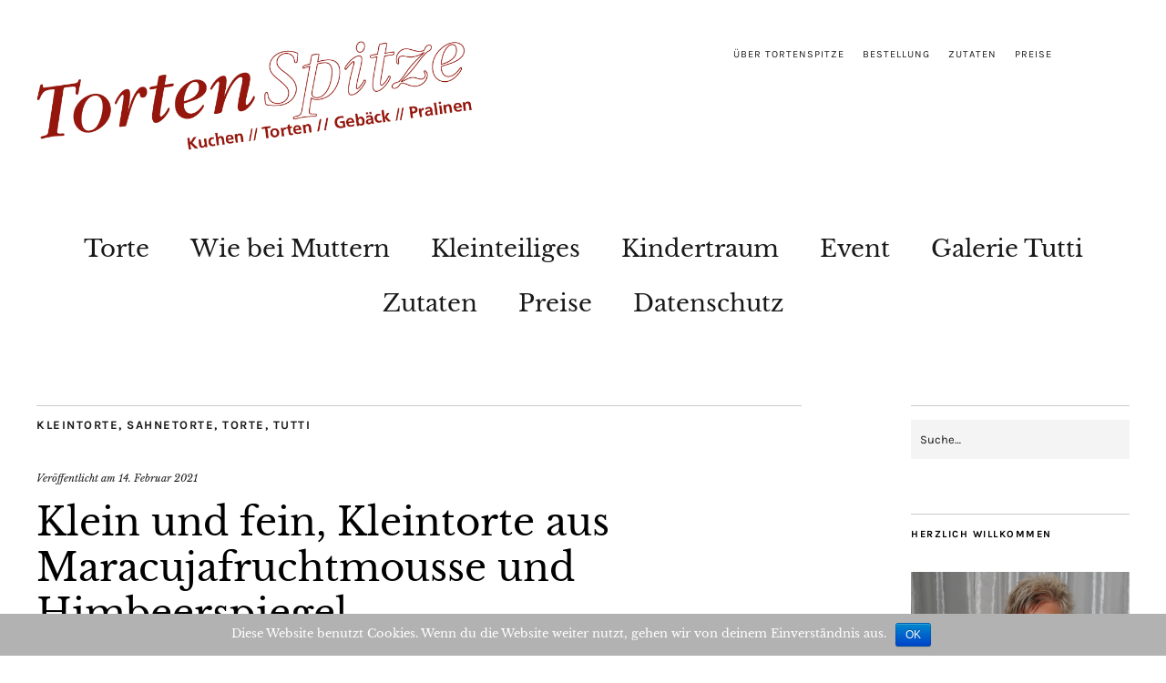

--- FILE ---
content_type: text/html; charset=UTF-8
request_url: http://auswahl.torten-spitze.de/klein-und-fein-kleintorte-aus-maracujafruchtmousse-und-himbeerspiegel/
body_size: 32916
content:
<!DOCTYPE html>
<html lang="de-DE">
<head>
	<meta charset="UTF-8" />
	<meta name="viewport" content="width=device-width,initial-scale=1">
	<title>Klein und fein, Kleintorte aus Maracujafruchtmousse und Himbeerspiegel | Tortenspitze</title>
	<link rel="profile" href="http://gmpg.org/xfn/11">
	<link rel="pingback" href="http://auswahl.torten-spitze.de/xmlrpc.php">
	<!--[if lt IE 9]>
		<script src="http://auswahl.torten-spitze.de/wp-content/themes/zuki/js/html5.js"></script>
	<![endif]-->

<link rel='dns-prefetch' href='//s.w.org' />
<link rel="alternate" type="application/rss+xml" title="Tortenspitze &raquo; Feed" href="http://auswahl.torten-spitze.de/feed/" />
<link rel="alternate" type="application/rss+xml" title="Tortenspitze &raquo; Kommentar-Feed" href="http://auswahl.torten-spitze.de/comments/feed/" />
		<script type="text/javascript">
			window._wpemojiSettings = {"baseUrl":"https:\/\/s.w.org\/images\/core\/emoji\/2.3\/72x72\/","ext":".png","svgUrl":"https:\/\/s.w.org\/images\/core\/emoji\/2.3\/svg\/","svgExt":".svg","source":{"concatemoji":"http:\/\/auswahl.torten-spitze.de\/wp-includes\/js\/wp-emoji-release.min.js?ver=4.9"}};
			!function(a,b,c){function d(a,b){var c=String.fromCharCode;l.clearRect(0,0,k.width,k.height),l.fillText(c.apply(this,a),0,0);var d=k.toDataURL();l.clearRect(0,0,k.width,k.height),l.fillText(c.apply(this,b),0,0);var e=k.toDataURL();return d===e}function e(a){var b;if(!l||!l.fillText)return!1;switch(l.textBaseline="top",l.font="600 32px Arial",a){case"flag":return!(b=d([55356,56826,55356,56819],[55356,56826,8203,55356,56819]))&&(b=d([55356,57332,56128,56423,56128,56418,56128,56421,56128,56430,56128,56423,56128,56447],[55356,57332,8203,56128,56423,8203,56128,56418,8203,56128,56421,8203,56128,56430,8203,56128,56423,8203,56128,56447]),!b);case"emoji":return b=d([55358,56794,8205,9794,65039],[55358,56794,8203,9794,65039]),!b}return!1}function f(a){var c=b.createElement("script");c.src=a,c.defer=c.type="text/javascript",b.getElementsByTagName("head")[0].appendChild(c)}var g,h,i,j,k=b.createElement("canvas"),l=k.getContext&&k.getContext("2d");for(j=Array("flag","emoji"),c.supports={everything:!0,everythingExceptFlag:!0},i=0;i<j.length;i++)c.supports[j[i]]=e(j[i]),c.supports.everything=c.supports.everything&&c.supports[j[i]],"flag"!==j[i]&&(c.supports.everythingExceptFlag=c.supports.everythingExceptFlag&&c.supports[j[i]]);c.supports.everythingExceptFlag=c.supports.everythingExceptFlag&&!c.supports.flag,c.DOMReady=!1,c.readyCallback=function(){c.DOMReady=!0},c.supports.everything||(h=function(){c.readyCallback()},b.addEventListener?(b.addEventListener("DOMContentLoaded",h,!1),a.addEventListener("load",h,!1)):(a.attachEvent("onload",h),b.attachEvent("onreadystatechange",function(){"complete"===b.readyState&&c.readyCallback()})),g=c.source||{},g.concatemoji?f(g.concatemoji):g.wpemoji&&g.twemoji&&(f(g.twemoji),f(g.wpemoji)))}(window,document,window._wpemojiSettings);
		</script>
		<style type="text/css">
img.wp-smiley,
img.emoji {
	display: inline !important;
	border: none !important;
	box-shadow: none !important;
	height: 1em !important;
	width: 1em !important;
	margin: 0 .07em !important;
	vertical-align: -0.1em !important;
	background: none !important;
	padding: 0 !important;
}
</style>
<link rel='stylesheet' id='cookie-notice-front-css'  href='http://auswahl.torten-spitze.de/wp-content/plugins/cookie-notice/css/front.css?ver=4.9' type='text/css' media='all' />
<link rel='stylesheet' id='zuki-flex-slider-style-css'  href='http://auswahl.torten-spitze.de/wp-content/themes/zuki/js/flex-slider/flexslider.css?ver=4.9' type='text/css' media='all' />
<link rel='stylesheet' id='zuki-fonts-css'  href='http://auswahl.torten-spitze.de/wp-content/uploads/omgf/zuki-fonts/zuki-fonts.css?ver=1666877950' type='text/css' media='all' />
<link rel='stylesheet' id='genericons-css'  href='http://auswahl.torten-spitze.de/wp-content/themes/zuki/genericons/genericons.css?ver=3.0.3' type='text/css' media='all' />
<link rel='stylesheet' id='zuki-style-css'  href='http://auswahl.torten-spitze.de/wp-content/themes/zuki/style.css?ver=20140630' type='text/css' media='all' />
<script type='text/javascript' src='http://auswahl.torten-spitze.de/wp-includes/js/jquery/jquery.js?ver=1.12.4'></script>
<script type='text/javascript' src='http://auswahl.torten-spitze.de/wp-includes/js/jquery/jquery-migrate.min.js?ver=1.4.1'></script>
<script type='text/javascript' src='http://auswahl.torten-spitze.de/wp-content/themes/zuki/js/jquery.fitvids.js?ver=1.1'></script>
<script type='text/javascript' src='http://auswahl.torten-spitze.de/wp-content/themes/zuki/js/flex-slider/jquery.flexslider-min.js?ver=4.9'></script>
<script type='text/javascript' src='http://auswahl.torten-spitze.de/wp-content/themes/zuki/js/functions.js?ver=20140426'></script>
<link rel='https://api.w.org/' href='http://auswahl.torten-spitze.de/wp-json/' />
<link rel="EditURI" type="application/rsd+xml" title="RSD" href="http://auswahl.torten-spitze.de/xmlrpc.php?rsd" />
<link rel="wlwmanifest" type="application/wlwmanifest+xml" href="http://auswahl.torten-spitze.de/wp-includes/wlwmanifest.xml" /> 
<link rel='prev' title='Rechteckige Geburtstagstorte, naive Malerei: &#8222;Vom Schwarzwald bis zum Bodensee&#8220;' href='http://auswahl.torten-spitze.de/rechteckige-geburtstagstorte-thema-vom-schwarzwald-bis-zum-bodensee/' />
<link rel='next' title='Tortenfüllungen' href='http://auswahl.torten-spitze.de/tortenfuellungen/' />
<meta name="generator" content="WordPress 4.9" />
<link rel="canonical" href="http://auswahl.torten-spitze.de/klein-und-fein-kleintorte-aus-maracujafruchtmousse-und-himbeerspiegel/" />
<link rel='shortlink' href='http://auswahl.torten-spitze.de/?p=2594' />
<link rel="alternate" type="application/json+oembed" href="http://auswahl.torten-spitze.de/wp-json/oembed/1.0/embed?url=http%3A%2F%2Fauswahl.torten-spitze.de%2Fklein-und-fein-kleintorte-aus-maracujafruchtmousse-und-himbeerspiegel%2F" />
<link rel="alternate" type="text/xml+oembed" href="http://auswahl.torten-spitze.de/wp-json/oembed/1.0/embed?url=http%3A%2F%2Fauswahl.torten-spitze.de%2Fklein-und-fein-kleintorte-aus-maracujafruchtmousse-und-himbeerspiegel%2F&#038;format=xml" />
	<style type="text/css">
		.widget-area p.summary a,
		.entry-content p a,
		blockquote cite a,
		.textwidget a,
		#comments .comment-text a,
		.authorbox p.author-description a {color: #9b0303;}
		.widget_zuki_recentposts_color .bg-wrap {background: #ebf8fe;}
		.archive-menu-content {background: #ebf8fe;}
	</style>
    	<style type="text/css" id="zuki-header-css">
			#site-title h1,
		#site-title h2.site-description {
			display: none;
		}

		</style>
	</head>

<body class="post-template-default single single-post postid-2594 single-format-standard">

	<div id="container">

		<header id="masthead" class="cf" role="banner">

							<nav id="header-top-nav">
					<ul id="menu-header-top-menu" class="menu"><li id="menu-item-393" class="menu-item menu-item-type-post_type menu-item-object-page menu-item-393"><a href="http://auswahl.torten-spitze.de/ueber-tortenspitze/">Über Tortenspitze</a></li>
<li id="menu-item-387" class="menu-item menu-item-type-post_type menu-item-object-page menu-item-387"><a href="http://auswahl.torten-spitze.de/bestellung/">Bestellung</a></li>
<li id="menu-item-1356" class="menu-item menu-item-type-post_type menu-item-object-page menu-item-1356"><a href="http://auswahl.torten-spitze.de/zutaten/">Zutaten</a></li>
<li id="menu-item-1552" class="menu-item menu-item-type-post_type menu-item-object-page menu-item-1552"><a href="http://auswahl.torten-spitze.de/preise/">Preise</a></li>
</ul>				</nav><!-- end #header-top -->
			
			<div id="site-title">
							<div id="site-header">
					<a href="http://auswahl.torten-spitze.de/" rel="home"><img src="http://auswahl.torten-spitze.de/wp-content/uploads/2016/07/140912_header_tortenspitze_WP_2_MK.png" width="834" height="209" alt=""></a>
				</div><!-- end #site-header -->
							<h1><a href="http://auswahl.torten-spitze.de/" title="Tortenspitze">Tortenspitze</a></h1>
							<h2 class="site-description">Die süße Note</h2>
						</div><!-- end #site-title -->

			<a href="#menuopen" id="mobile-menu-toggle"><span>Menü</span></a>

			<div id="mobile-menu-wrap" class="cf">
								<nav id="site-nav" class="cf">
					<ul id="menu-main" class="nav-menu"><li id="menu-item-25" class="menu-item menu-item-type-taxonomy menu-item-object-category current-post-ancestor current-menu-parent current-post-parent menu-item-has-children menu-item-25"><a href="http://auswahl.torten-spitze.de/category/torte/">Torte</a>
<ul class="sub-menu">
	<li id="menu-item-100" class="menu-item menu-item-type-taxonomy menu-item-object-category current-post-ancestor current-menu-parent current-post-parent menu-item-100"><a href="http://auswahl.torten-spitze.de/category/torte/sahnetorte/">Sahnetorte</a></li>
	<li id="menu-item-97" class="menu-item menu-item-type-taxonomy menu-item-object-category menu-item-97"><a href="http://auswahl.torten-spitze.de/category/torte/cremetorte/">Cremetorte</a></li>
	<li id="menu-item-150" class="menu-item menu-item-type-taxonomy menu-item-object-category menu-item-150"><a href="http://auswahl.torten-spitze.de/category/torte/fruchttorte/">Fruchttorte</a></li>
	<li id="menu-item-98" class="menu-item menu-item-type-taxonomy menu-item-object-category menu-item-98"><a href="http://auswahl.torten-spitze.de/category/torte/festtagstorte/">Festtagstorte</a></li>
	<li id="menu-item-917" class="menu-item menu-item-type-taxonomy menu-item-object-category menu-item-917"><a href="http://auswahl.torten-spitze.de/category/torte/hochzeitstorte/">Hochzeitstorte</a></li>
	<li id="menu-item-1169" class="menu-item menu-item-type-taxonomy menu-item-object-category menu-item-1169"><a href="http://auswahl.torten-spitze.de/category/torte/tauftorte/">Tauftorte</a></li>
	<li id="menu-item-1168" class="menu-item menu-item-type-taxonomy menu-item-object-category menu-item-1168"><a href="http://auswahl.torten-spitze.de/category/torte/kommunionkonfirmation/">Kommunion/Konfirmation</a></li>
	<li id="menu-item-99" class="menu-item menu-item-type-taxonomy menu-item-object-category menu-item-99"><a href="http://auswahl.torten-spitze.de/category/torte/motivtorte/">Motivtorte</a></li>
	<li id="menu-item-2612" class="menu-item menu-item-type-post_type menu-item-object-page menu-item-2612"><a href="http://auswahl.torten-spitze.de/torten/tortenfuellungen/">Tortenfüllungen</a></li>
	<li id="menu-item-3065" class="menu-item menu-item-type-taxonomy menu-item-object-category current-post-ancestor current-menu-parent current-post-parent menu-item-3065"><a href="http://auswahl.torten-spitze.de/category/kleintorte/">Kleintorte</a></li>
</ul>
</li>
<li id="menu-item-26" class="menu-item menu-item-type-taxonomy menu-item-object-category menu-item-has-children menu-item-26"><a href="http://auswahl.torten-spitze.de/category/wie-bei-muttern/">Wie bei Muttern</a>
<ul class="sub-menu">
	<li id="menu-item-101" class="menu-item menu-item-type-taxonomy menu-item-object-category menu-item-101"><a href="http://auswahl.torten-spitze.de/category/wie-bei-muttern/kuchen/">Kuchen</a></li>
	<li id="menu-item-102" class="menu-item menu-item-type-taxonomy menu-item-object-category menu-item-102"><a href="http://auswahl.torten-spitze.de/category/wie-bei-muttern/obstkuchen/">Obstkuchen</a></li>
	<li id="menu-item-103" class="menu-item menu-item-type-taxonomy menu-item-object-category menu-item-103"><a href="http://auswahl.torten-spitze.de/category/wie-bei-muttern/ruehrkuchen/">Rührkuchen</a></li>
</ul>
</li>
<li id="menu-item-24" class="menu-item menu-item-type-taxonomy menu-item-object-category menu-item-has-children menu-item-24"><a href="http://auswahl.torten-spitze.de/category/kleinteiliges/">Kleinteiliges</a>
<ul class="sub-menu">
	<li id="menu-item-95" class="menu-item menu-item-type-taxonomy menu-item-object-category menu-item-95"><a href="http://auswahl.torten-spitze.de/category/kleinteiliges/trueffel-co/">Trüffel &#038; Co</a></li>
	<li id="menu-item-96" class="menu-item menu-item-type-taxonomy menu-item-object-category menu-item-96"><a href="http://auswahl.torten-spitze.de/category/kleinteiliges/winterliches-gebaeck/">Winterliches Gebäck</a></li>
	<li id="menu-item-267" class="menu-item menu-item-type-taxonomy menu-item-object-category menu-item-267"><a href="http://auswahl.torten-spitze.de/category/suesse-fours/">Süße Fours</a></li>
</ul>
</li>
<li id="menu-item-23" class="menu-item menu-item-type-taxonomy menu-item-object-category menu-item-23"><a href="http://auswahl.torten-spitze.de/category/kindertraum/">Kindertraum</a></li>
<li id="menu-item-84" class="menu-item menu-item-type-taxonomy menu-item-object-category menu-item-84"><a href="http://auswahl.torten-spitze.de/category/event/">Event</a></li>
<li id="menu-item-441" class="menu-item menu-item-type-post_type menu-item-object-page menu-item-441"><a href="http://auswahl.torten-spitze.de/galerie/">Galerie Tutti</a></li>
<li id="menu-item-1353" class="menu-item menu-item-type-post_type menu-item-object-page menu-item-1353"><a href="http://auswahl.torten-spitze.de/zutaten/">Zutaten</a></li>
<li id="menu-item-1549" class="menu-item menu-item-type-post_type menu-item-object-page menu-item-1549"><a href="http://auswahl.torten-spitze.de/preise/">Preise</a></li>
<li id="menu-item-1864" class="menu-item menu-item-type-post_type menu-item-object-page menu-item-1864"><a href="http://auswahl.torten-spitze.de/datenschutz/">Datenschutz</a></li>
</ul>				</nav><!-- end #site-nav -->
				<a href="#menuclose" id="mobile-menu-close"><span>Menü schiessen</span></a>
			</div><!-- end #mobile-menu-wrap -->

			
		</header><!-- end #masthead -->

<div id="main-wrap">
	<div id="primary" class="site-content cf" role="main">
		
<article id="post-2594" class="post-2594 post type-post status-publish format-standard has-post-thumbnail hentry category-kleintorte category-sahnetorte category-torte category-tutti tag-frisch tag-frchtig tag-leicht">

	<header class="entry-header">
		<div class="entry-cats">
			<a href="http://auswahl.torten-spitze.de/category/kleintorte/" rel="category tag">Kleintorte</a>, <a href="http://auswahl.torten-spitze.de/category/torte/sahnetorte/" rel="category tag">Sahnetorte</a>, <a href="http://auswahl.torten-spitze.de/category/torte/" rel="category tag">Torte</a>, <a href="http://auswahl.torten-spitze.de/category/tutti/" rel="category tag">Tutti</a>		</div><!-- end .entry-cats -->

		<div class="entry-date">
			Veröffentlicht am <a href="http://auswahl.torten-spitze.de/klein-und-fein-kleintorte-aus-maracujafruchtmousse-und-himbeerspiegel/">14. Februar 2021</a>
		</div><!-- end .entry-date -->
				
		<h1 class="entry-title">Klein und fein, Kleintorte aus Maracujafruchtmousse und Himbeerspiegel</h1>
		<div class="entry-author">
			von <a href="http://auswahl.torten-spitze.de/author/siegrun/" title="Alle Artikel von Siegrun Stütz">Siegrun Stütz</a>		</div><!-- end .entry-author -->
	</header><!-- end .entry-header -->

			<div class="entry-thumbnail">
			<a href="http://auswahl.torten-spitze.de/klein-und-fein-kleintorte-aus-maracujafruchtmousse-und-himbeerspiegel/" title="Permalink zu Klein und fein, Kleintorte aus Maracujafruchtmousse und Himbeerspiegel"><img width="2871" height="2979" src="http://auswahl.torten-spitze.de/wp-content/uploads/2021/02/klein-und-fein-cuja-himbeerspiege.jpeg" class="attachment-post-thumbnail size-post-thumbnail wp-post-image" alt="" srcset="http://auswahl.torten-spitze.de/wp-content/uploads/2021/02/klein-und-fein-cuja-himbeerspiege.jpeg 2871w, http://auswahl.torten-spitze.de/wp-content/uploads/2021/02/klein-und-fein-cuja-himbeerspiege-289x300.jpeg 289w, http://auswahl.torten-spitze.de/wp-content/uploads/2021/02/klein-und-fein-cuja-himbeerspiege-768x797.jpeg 768w, http://auswahl.torten-spitze.de/wp-content/uploads/2021/02/klein-und-fein-cuja-himbeerspiege-987x1024.jpeg 987w" sizes="(max-width: 2871px) 100vw, 2871px" /></a>
		</div><!-- end .entry-thumbnail -->
	
	<div class="entry-content">
					</div><!-- end .entry-content -->

	<footer class="entry-meta">
		<div class="entry-cats">
			<span>Kategorie: </span><a href="http://auswahl.torten-spitze.de/category/kleintorte/" rel="category tag">Kleintorte</a>, <a href="http://auswahl.torten-spitze.de/category/torte/sahnetorte/" rel="category tag">Sahnetorte</a>, <a href="http://auswahl.torten-spitze.de/category/torte/" rel="category tag">Torte</a>, <a href="http://auswahl.torten-spitze.de/category/tutti/" rel="category tag">Tutti</a>		</div><!-- end .entry-cats -->
						<div class="entry-tags"><span>Schlagwort: </span><a href="http://auswahl.torten-spitze.de/tag/frisch/" rel="tag">frisch</a>, <a href="http://auswahl.torten-spitze.de/tag/frchtig/" rel="tag">fruchtig</a>, <a href="http://auswahl.torten-spitze.de/tag/leicht/" rel="tag">leicht</a></div>
		
			</footer><!-- end .entry-meta -->
</article><!-- end .post-2594 -->
			<div class="nav-wrap cf">
		<nav id="nav-single">
			<div class="nav-previous"><a href="http://auswahl.torten-spitze.de/rechteckige-geburtstagstorte-thema-vom-schwarzwald-bis-zum-bodensee/" rel="prev"><span class="meta-nav">Vorheriger Artikel</span>Rechteckige Geburtstagstorte, naive Malerei: &#8222;Vom Schwarzwald bis zum Bodensee&#8220;</a></div>
			<div class="nav-next"><a href="http://auswahl.torten-spitze.de/tortenfuellungen/" rel="next"><span class="meta-nav">Nächster Artikel</span>Tortenfüllungen</a></div>
		</nav><!-- #nav-single -->
	</div><!-- end .nav-wrap -->
	
	</div><!-- end #primary -->

<div id="blog-sidebar" class="default-sidebar widget-area" role="complementary">
	<aside id="search-4" class="widget widget_search">
<form role="search" method="get" id="searchform" class="searchform" action="http://auswahl.torten-spitze.de/" role="search">
	<label for="s" class="screen-reader-text"><span>Suche</span></label>
	<input type="text" class="search-field" name="s" id="s" placeholder="Suche&hellip;" />
	<input type="submit" class="submit" name="submit" id="searchsubmit" value="Suche" />
</form></aside><aside id="text-7" class="widget widget_text"><h3 class="widget-title">Herzlich willkommen</h3>			<div class="textwidget"><a href="http://auswahl.torten-spitze.de/in-eigener-sache/"> <img src="http://auswahl.torten-spitze.de/wp-content/uploads/2016/05/DSC_6023.jpg" /></a>
Die vorgestellten Produkte sind ein Ausschnitt aus den vielen individuell hergestellten Torten und Kuchen. Jedes Teil ist ein Unikat und auf den persönlichen Bedarf abgestimmt. Senden Sie mir Ihre Wünsche oder kontaktieren Sie mich unter 07082 414 616.


</div>
		</aside><aside id="text-4" class="widget widget_text"><h3 class="widget-title">Zutaten</h3>			<div class="textwidget"><a href="http://auswahl.torten-spitze.de/zutaten/"> <img src="http://auswahl.torten-spitze.de/wp-content/uploads/2016/07/zutaten_tortenspitze_web.jpg" /></a></div>
		</aside><aside id="nav_menu-5" class="widget widget_nav_menu"><h3 class="widget-title">Repertoire</h3><div class="menu-repertoire-container"><ul id="menu-repertoire" class="menu"><li id="menu-item-446" class="menu-item menu-item-type-taxonomy menu-item-object-category current-post-ancestor current-menu-parent current-post-parent menu-item-446"><a href="http://auswahl.torten-spitze.de/category/tutti/">Tutti</a></li>
<li id="menu-item-111" class="menu-item menu-item-type-taxonomy menu-item-object-category current-post-ancestor current-menu-parent current-post-parent menu-item-has-children menu-item-111"><a href="http://auswahl.torten-spitze.de/category/torte/">Torte</a>
<ul class="sub-menu">
	<li id="menu-item-112" class="menu-item menu-item-type-taxonomy menu-item-object-category menu-item-112"><a href="http://auswahl.torten-spitze.de/category/torte/cremetorte/">Cremetorte</a></li>
	<li id="menu-item-115" class="menu-item menu-item-type-taxonomy menu-item-object-category current-post-ancestor current-menu-parent current-post-parent menu-item-115"><a href="http://auswahl.torten-spitze.de/category/torte/sahnetorte/">Sahnetorte</a></li>
	<li id="menu-item-149" class="menu-item menu-item-type-taxonomy menu-item-object-category menu-item-149"><a href="http://auswahl.torten-spitze.de/category/torte/fruchttorte/">Fruchttorte</a></li>
	<li id="menu-item-113" class="menu-item menu-item-type-taxonomy menu-item-object-category menu-item-113"><a href="http://auswahl.torten-spitze.de/category/torte/festtagstorte/">Festtagstorte</a></li>
	<li id="menu-item-918" class="menu-item menu-item-type-taxonomy menu-item-object-category menu-item-918"><a href="http://auswahl.torten-spitze.de/category/torte/hochzeitstorte/">Hochzeitstorte</a></li>
	<li id="menu-item-1173" class="menu-item menu-item-type-taxonomy menu-item-object-category menu-item-1173"><a href="http://auswahl.torten-spitze.de/category/torte/tauftorte/">Tauftorte</a></li>
	<li id="menu-item-1172" class="menu-item menu-item-type-taxonomy menu-item-object-category menu-item-1172"><a href="http://auswahl.torten-spitze.de/category/torte/kommunionkonfirmation/">Kommunion/Konfirmation</a></li>
	<li id="menu-item-114" class="menu-item menu-item-type-taxonomy menu-item-object-category menu-item-114"><a href="http://auswahl.torten-spitze.de/category/torte/motivtorte/">Motivtorte</a></li>
	<li id="menu-item-2611" class="menu-item menu-item-type-post_type menu-item-object-page menu-item-2611"><a href="http://auswahl.torten-spitze.de/torten/tortenfuellungen/">Tortenfüllungen</a></li>
</ul>
</li>
<li id="menu-item-116" class="menu-item menu-item-type-taxonomy menu-item-object-category menu-item-has-children menu-item-116"><a href="http://auswahl.torten-spitze.de/category/wie-bei-muttern/">Wie bei Muttern</a>
<ul class="sub-menu">
	<li id="menu-item-117" class="menu-item menu-item-type-taxonomy menu-item-object-category menu-item-117"><a href="http://auswahl.torten-spitze.de/category/wie-bei-muttern/kuchen/">Kuchen</a></li>
	<li id="menu-item-118" class="menu-item menu-item-type-taxonomy menu-item-object-category menu-item-118"><a href="http://auswahl.torten-spitze.de/category/wie-bei-muttern/obstkuchen/">Obstkuchen</a></li>
	<li id="menu-item-119" class="menu-item menu-item-type-taxonomy menu-item-object-category menu-item-119"><a href="http://auswahl.torten-spitze.de/category/wie-bei-muttern/ruehrkuchen/">Rührkuchen</a></li>
</ul>
</li>
<li id="menu-item-108" class="menu-item menu-item-type-taxonomy menu-item-object-category menu-item-has-children menu-item-108"><a href="http://auswahl.torten-spitze.de/category/kleinteiliges/">Kleinteiliges</a>
<ul class="sub-menu">
	<li id="menu-item-109" class="menu-item menu-item-type-taxonomy menu-item-object-category menu-item-109"><a href="http://auswahl.torten-spitze.de/category/kleinteiliges/trueffel-co/">Trüffel &#038; Co</a></li>
	<li id="menu-item-110" class="menu-item menu-item-type-taxonomy menu-item-object-category menu-item-110"><a href="http://auswahl.torten-spitze.de/category/kleinteiliges/winterliches-gebaeck/">Winterliches Gebäck</a></li>
	<li id="menu-item-122" class="menu-item menu-item-type-taxonomy menu-item-object-category menu-item-122"><a href="http://auswahl.torten-spitze.de/category/suesse-fours/">Süße Fours</a></li>
</ul>
</li>
<li id="menu-item-107" class="menu-item menu-item-type-taxonomy menu-item-object-category menu-item-107"><a href="http://auswahl.torten-spitze.de/category/kindertraum/">Kindertraum</a></li>
<li id="menu-item-373" class="menu-item menu-item-type-post_type menu-item-object-page menu-item-373"><a href="http://auswahl.torten-spitze.de/impressum/">Impressum</a></li>
<li id="menu-item-377" class="menu-item menu-item-type-post_type menu-item-object-page menu-item-377"><a href="http://auswahl.torten-spitze.de/kontakt/">Kontakt</a></li>
<li id="menu-item-381" class="menu-item menu-item-type-post_type menu-item-object-page menu-item-381"><a href="http://auswahl.torten-spitze.de/bestellung/">Bestellung</a></li>
<li id="menu-item-390" class="menu-item menu-item-type-post_type menu-item-object-page menu-item-390"><a href="http://auswahl.torten-spitze.de/ueber-tortenspitze/">Von der Musik zur Backstube</a></li>
<li id="menu-item-1354" class="menu-item menu-item-type-post_type menu-item-object-page menu-item-1354"><a href="http://auswahl.torten-spitze.de/zutaten/">Zutaten</a></li>
<li id="menu-item-1550" class="menu-item menu-item-type-post_type menu-item-object-page menu-item-1550"><a href="http://auswahl.torten-spitze.de/preise/">Preise</a></li>
<li id="menu-item-1865" class="menu-item menu-item-type-post_type menu-item-object-page menu-item-1865"><a href="http://auswahl.torten-spitze.de/datenschutz/">Datenschutz</a></li>
</ul></div></aside><aside id="tag_cloud-3" class="widget widget_tag_cloud"><h3 class="widget-title">Schlagwörter</h3><div class="tagcloud"><a href="http://auswahl.torten-spitze.de/tag/ausgefallen/" class="tag-cloud-link tag-link-39 tag-link-position-1" style="font-size: 22pt;" aria-label="ausgefallen (130 Einträge)">ausgefallen</a>
<a href="http://auswahl.torten-spitze.de/tag/bombastisch/" class="tag-cloud-link tag-link-41 tag-link-position-2" style="font-size: 14.658536585366pt;" aria-label="bombastisch (17 Einträge)">bombastisch</a>
<a href="http://auswahl.torten-spitze.de/tag/ganzjaehrig/" class="tag-cloud-link tag-link-40 tag-link-position-3" style="font-size: 14.658536585366pt;" aria-label="Dauerrenner (17 Einträge)">Dauerrenner</a>
<a href="http://auswahl.torten-spitze.de/tag/exotisch/" class="tag-cloud-link tag-link-51 tag-link-position-4" style="font-size: 12.012195121951pt;" aria-label="exotisch (8 Einträge)">exotisch</a>
<a href="http://auswahl.torten-spitze.de/tag/festlich/" class="tag-cloud-link tag-link-30 tag-link-position-5" style="font-size: 21.829268292683pt;" aria-label="festlich (126 Einträge)">festlich</a>
<a href="http://auswahl.torten-spitze.de/tag/frisch/" class="tag-cloud-link tag-link-37 tag-link-position-6" style="font-size: 18.5pt;" aria-label="frisch (50 Einträge)">frisch</a>
<a href="http://auswahl.torten-spitze.de/tag/frchtig/" class="tag-cloud-link tag-link-31 tag-link-position-7" style="font-size: 20.463414634146pt;" aria-label="fruchtig (86 Einträge)">fruchtig</a>
<a href="http://auswahl.torten-spitze.de/tag/herbstlich/" class="tag-cloud-link tag-link-42 tag-link-position-8" style="font-size: 14.40243902439pt;" aria-label="herbstlich (16 Einträge)">herbstlich</a>
<a href="http://auswahl.torten-spitze.de/tag/kinderhit/" class="tag-cloud-link tag-link-44 tag-link-position-9" style="font-size: 14.829268292683pt;" aria-label="Kinderhit (18 Einträge)">Kinderhit</a>
<a href="http://auswahl.torten-spitze.de/tag/klassisch/" class="tag-cloud-link tag-link-38 tag-link-position-10" style="font-size: 14.658536585366pt;" aria-label="klassisch (17 Einträge)">klassisch</a>
<a href="http://auswahl.torten-spitze.de/tag/leicht/" class="tag-cloud-link tag-link-24 tag-link-position-11" style="font-size: 8pt;" aria-label="leicht (2 Einträge)">leicht</a>
<a href="http://auswahl.torten-spitze.de/tag/sahnig/" class="tag-cloud-link tag-link-36 tag-link-position-12" style="font-size: 15pt;" aria-label="sahnig (19 Einträge)">sahnig</a>
<a href="http://auswahl.torten-spitze.de/tag/schokoladig/" class="tag-cloud-link tag-link-35 tag-link-position-13" style="font-size: 17.475609756098pt;" aria-label="schokoladig (38 Einträge)">schokoladig</a>
<a href="http://auswahl.torten-spitze.de/tag/sommerlich/" class="tag-cloud-link tag-link-25 tag-link-position-14" style="font-size: 17.390243902439pt;" aria-label="sommerlich (37 Einträge)">sommerlich</a>
<a href="http://auswahl.torten-spitze.de/tag/winterlich/" class="tag-cloud-link tag-link-43 tag-link-position-15" style="font-size: 13.121951219512pt;" aria-label="winterlich (11 Einträge)">winterlich</a></div>
</aside><aside id="calendar-2" class="widget widget_calendar"><h3 class="widget-title">Tortenspitzentagebuch</h3><div id="calendar_wrap" class="calendar_wrap"><table id="wp-calendar">
	<caption>Januar 2026</caption>
	<thead>
	<tr>
		<th scope="col" title="Montag">M</th>
		<th scope="col" title="Dienstag">D</th>
		<th scope="col" title="Mittwoch">M</th>
		<th scope="col" title="Donnerstag">D</th>
		<th scope="col" title="Freitag">F</th>
		<th scope="col" title="Samstag">S</th>
		<th scope="col" title="Sonntag">S</th>
	</tr>
	</thead>

	<tfoot>
	<tr>
		<td colspan="3" id="prev"><a href="http://auswahl.torten-spitze.de/2025/12/">&laquo; Dez</a></td>
		<td class="pad">&nbsp;</td>
		<td colspan="3" id="next" class="pad">&nbsp;</td>
	</tr>
	</tfoot>

	<tbody>
	<tr>
		<td colspan="3" class="pad">&nbsp;</td><td>1</td><td>2</td><td>3</td><td>4</td>
	</tr>
	<tr>
		<td>5</td><td>6</td><td><a href="http://auswahl.torten-spitze.de/2026/01/07/" aria-label="Beiträge veröffentlicht am 7. January 2026">7</a></td><td>8</td><td>9</td><td>10</td><td>11</td>
	</tr>
	<tr>
		<td>12</td><td>13</td><td>14</td><td><a href="http://auswahl.torten-spitze.de/2026/01/15/" aria-label="Beiträge veröffentlicht am 15. January 2026">15</a></td><td>16</td><td>17</td><td>18</td>
	</tr>
	<tr>
		<td>19</td><td>20</td><td>21</td><td>22</td><td>23</td><td>24</td><td id="today">25</td>
	</tr>
	<tr>
		<td>26</td><td>27</td><td>28</td><td>29</td><td>30</td><td>31</td>
		<td class="pad" colspan="1">&nbsp;</td>
	</tr>
	</tbody>
	</table></div></aside></div><!-- end #blog-sidebar -->


<div id="footerwidgets-wrap" class="cf">
			<div id="footer-one" class="default-sidebar widget-area" role="complementary">
			<aside id="nav_menu-6" class="widget widget_nav_menu"><div class="menu-impr-kontakt-container"><ul id="menu-impr-kontakt" class="menu"><li id="menu-item-385" class="menu-item menu-item-type-post_type menu-item-object-page menu-item-385"><a href="http://auswahl.torten-spitze.de/kontakt/">Kontakt</a></li>
<li id="menu-item-386" class="menu-item menu-item-type-post_type menu-item-object-page menu-item-386"><a href="http://auswahl.torten-spitze.de/impressum/">Impressum</a></li>
<li id="menu-item-1871" class="menu-item menu-item-type-post_type menu-item-object-page menu-item-1871"><a href="http://auswahl.torten-spitze.de/datenschutz/">Datenschutz</a></li>
<li id="menu-item-395" class="menu-item menu-item-type-custom menu-item-object-custom menu-item-395"><a href="http://www.siegrun-stuetz.de">www.siegrun-stuetz.de</a></li>
</ul></div></aside>		</div><!-- end #footer-one -->
	
	
	
	
			<div id="footer-five" class="default-sidebar widget-area" role="complementary">
			<aside id="meta-2" class="widget widget_meta"><h3 class="widget-title">Meta</h3>			<ul>
						<li><a href="http://auswahl.torten-spitze.de/wp-login.php">Anmelden</a></li>
			<li><a href="http://auswahl.torten-spitze.de/feed/">Beitrags-Feed (<abbr title="Really Simple Syndication">RSS</abbr>)</a></li>
			<li><a href="http://auswahl.torten-spitze.de/comments/feed/">Kommentare als <abbr title="Really Simple Syndication">RSS</abbr></a></li>
			<li><a href="https://de.wordpress.org/" title="Powered by WordPress, state-of-the-art semantic personal publishing platform.">WordPress.org</a></li>			</ul>
			</aside>		</div><!-- end #footer-five -->
	</div><!-- end #footerwidgets-wrap -->
<footer id="colophon" class="site-footer cf">
			<p class="site-description">Die süße Note</p>
	
	
	<div id="site-info">
		<ul class="credit" role="contentinfo">
						<li class="copyright">Copyright &copy; 2026 <a href="http://auswahl.torten-spitze.de/">Tortenspitze.</a></li>
			<li class="wp-credit">
				Proudly powered by <a href="http://wordpress.org/" >WordPress.</a>
			</li>
			<li>
				Theme: Zuki von <a href="http://www.elmastudio.de/en/" rel="designer">Elmastudio</a>.			</li>
					</ul><!-- end .credit -->
	</div><!-- end #site-info -->

</footer><!-- end #colophon -->
</div><!-- end #main-wrap -->

</div><!-- end #container -->

<script type='text/javascript'>
/* <![CDATA[ */
var cnArgs = {"ajaxurl":"http:\/\/auswahl.torten-spitze.de\/wp-admin\/admin-ajax.php","hideEffect":"fade","onScroll":"no","onScrollOffset":"100","cookieName":"cookie_notice_accepted","cookieValue":"TRUE","cookieTime":"2592000","cookiePath":"\/","cookieDomain":"","redirection":"","cache":""};
/* ]]> */
</script>
<script type='text/javascript' src='http://auswahl.torten-spitze.de/wp-content/plugins/cookie-notice/js/front.js?ver=1.2.39'></script>
<script type='text/javascript' src='http://auswahl.torten-spitze.de/wp-includes/js/wp-embed.min.js?ver=4.9'></script>

			<div id="cookie-notice" role="banner" class="cn-bottom bootstrap" style="color: #fff; background-color: #b2b2b2;"><div class="cookie-notice-container"><span id="cn-notice-text">Diese Website benutzt Cookies. Wenn du die Website weiter nutzt, gehen wir von deinem Einverständnis aus.</span><a href="#" id="cn-accept-cookie" data-cookie-set="accept" class="cn-set-cookie button bootstrap">OK</a>
				</div>
			</div>
</body>
</html>

--- FILE ---
content_type: text/css
request_url: http://auswahl.torten-spitze.de/wp-content/uploads/omgf/zuki-fonts/zuki-fonts.css?ver=1666877950
body_size: 5720
content:
/**
 * Auto Generated by OMGF
 * @author: Daan van den Bergh
 * @url: https://daan.dev
 */

@font-face {
    font-family: 'Karla';
    font-style: italic;
    font-weight: 400;
    font-display: swap;
    src:     url('http://auswahl.torten-spitze.de/wp-content/uploads/omgf/zuki-fonts/karla-italic-latin-ext.woff2') format('woff2');
    unicode-range: U+0100-024F, U+0259, U+1E00-1EFF, U+2020, U+20A0-20AB, U+20AD-20CF, U+2113, U+2C60-2C7F, U+A720-A7FF;
}
@font-face {
    font-family: 'Karla';
    font-style: italic;
    font-weight: 400;
    font-display: swap;
    src:     url('http://auswahl.torten-spitze.de/wp-content/uploads/omgf/zuki-fonts/karla-italic-latin.woff2') format('woff2');
    unicode-range: U+0000-00FF, U+0131, U+0152-0153, U+02BB-02BC, U+02C6, U+02DA, U+02DC, U+2000-206F, U+2074, U+20AC, U+2122, U+2191, U+2193, U+2212, U+2215, U+FEFF, U+FFFD;
}
@font-face {
    font-family: 'Karla';
    font-style: italic;
    font-weight: 700;
    font-display: swap;
    src:     url('http://auswahl.torten-spitze.de/wp-content/uploads/omgf/zuki-fonts/karla-italic-latin-ext.woff2') format('woff2');
    unicode-range: U+0100-024F, U+0259, U+1E00-1EFF, U+2020, U+20A0-20AB, U+20AD-20CF, U+2113, U+2C60-2C7F, U+A720-A7FF;
}
@font-face {
    font-family: 'Karla';
    font-style: italic;
    font-weight: 700;
    font-display: swap;
    src:     url('http://auswahl.torten-spitze.de/wp-content/uploads/omgf/zuki-fonts/karla-italic-latin.woff2') format('woff2');
    unicode-range: U+0000-00FF, U+0131, U+0152-0153, U+02BB-02BC, U+02C6, U+02DA, U+02DC, U+2000-206F, U+2074, U+20AC, U+2122, U+2191, U+2193, U+2212, U+2215, U+FEFF, U+FFFD;
}
@font-face {
    font-family: 'Karla';
    font-style: normal;
    font-weight: 400;
    font-display: swap;
    src:     url('http://auswahl.torten-spitze.de/wp-content/uploads/omgf/zuki-fonts/karla-normal-latin-ext.woff2') format('woff2');
    unicode-range: U+0100-024F, U+0259, U+1E00-1EFF, U+2020, U+20A0-20AB, U+20AD-20CF, U+2113, U+2C60-2C7F, U+A720-A7FF;
}
@font-face {
    font-family: 'Karla';
    font-style: normal;
    font-weight: 400;
    font-display: swap;
    src:     url('http://auswahl.torten-spitze.de/wp-content/uploads/omgf/zuki-fonts/karla-normal-latin.woff2') format('woff2');
    unicode-range: U+0000-00FF, U+0131, U+0152-0153, U+02BB-02BC, U+02C6, U+02DA, U+02DC, U+2000-206F, U+2074, U+20AC, U+2122, U+2191, U+2193, U+2212, U+2215, U+FEFF, U+FFFD;
}
@font-face {
    font-family: 'Karla';
    font-style: normal;
    font-weight: 700;
    font-display: swap;
    src:     url('http://auswahl.torten-spitze.de/wp-content/uploads/omgf/zuki-fonts/karla-normal-latin-ext.woff2') format('woff2');
    unicode-range: U+0100-024F, U+0259, U+1E00-1EFF, U+2020, U+20A0-20AB, U+20AD-20CF, U+2113, U+2C60-2C7F, U+A720-A7FF;
}
@font-face {
    font-family: 'Karla';
    font-style: normal;
    font-weight: 700;
    font-display: swap;
    src:     url('http://auswahl.torten-spitze.de/wp-content/uploads/omgf/zuki-fonts/karla-normal-latin.woff2') format('woff2');
    unicode-range: U+0000-00FF, U+0131, U+0152-0153, U+02BB-02BC, U+02C6, U+02DA, U+02DC, U+2000-206F, U+2074, U+20AC, U+2122, U+2191, U+2193, U+2212, U+2215, U+FEFF, U+FFFD;
}
@font-face {
    font-family: 'Libre Baskerville';
    font-style: italic;
    font-weight: 400;
    font-display: swap;
    src:     url('http://auswahl.torten-spitze.de/wp-content/uploads/omgf/zuki-fonts/libre-baskerville-italic-latin-ext-400.woff2') format('woff2');
    unicode-range: U+0100-024F, U+0259, U+1E00-1EFF, U+2020, U+20A0-20AB, U+20AD-20CF, U+2113, U+2C60-2C7F, U+A720-A7FF;
}
@font-face {
    font-family: 'Libre Baskerville';
    font-style: italic;
    font-weight: 400;
    font-display: swap;
    src:     url('http://auswahl.torten-spitze.de/wp-content/uploads/omgf/zuki-fonts/libre-baskerville-italic-latin-400.woff2') format('woff2');
    unicode-range: U+0000-00FF, U+0131, U+0152-0153, U+02BB-02BC, U+02C6, U+02DA, U+02DC, U+2000-206F, U+2074, U+20AC, U+2122, U+2191, U+2193, U+2212, U+2215, U+FEFF, U+FFFD;
}
@font-face {
    font-family: 'Libre Baskerville';
    font-style: normal;
    font-weight: 400;
    font-display: swap;
    src:     url('http://auswahl.torten-spitze.de/wp-content/uploads/omgf/zuki-fonts/libre-baskerville-normal-latin-ext-400.woff2') format('woff2');
    unicode-range: U+0100-024F, U+0259, U+1E00-1EFF, U+2020, U+20A0-20AB, U+20AD-20CF, U+2113, U+2C60-2C7F, U+A720-A7FF;
}
@font-face {
    font-family: 'Libre Baskerville';
    font-style: normal;
    font-weight: 400;
    font-display: swap;
    src:     url('http://auswahl.torten-spitze.de/wp-content/uploads/omgf/zuki-fonts/libre-baskerville-normal-latin-400.woff2') format('woff2');
    unicode-range: U+0000-00FF, U+0131, U+0152-0153, U+02BB-02BC, U+02C6, U+02DA, U+02DC, U+2000-206F, U+2074, U+20AC, U+2122, U+2191, U+2193, U+2212, U+2215, U+FEFF, U+FFFD;
}
@font-face {
    font-family: 'Libre Baskerville';
    font-style: normal;
    font-weight: 700;
    font-display: swap;
    src:     url('http://auswahl.torten-spitze.de/wp-content/uploads/omgf/zuki-fonts/libre-baskerville-normal-latin-ext-700.woff2') format('woff2');
    unicode-range: U+0100-024F, U+0259, U+1E00-1EFF, U+2020, U+20A0-20AB, U+20AD-20CF, U+2113, U+2C60-2C7F, U+A720-A7FF;
}
@font-face {
    font-family: 'Libre Baskerville';
    font-style: normal;
    font-weight: 700;
    font-display: swap;
    src:     url('http://auswahl.torten-spitze.de/wp-content/uploads/omgf/zuki-fonts/libre-baskerville-normal-latin-700.woff2') format('woff2');
    unicode-range: U+0000-00FF, U+0131, U+0152-0153, U+02BB-02BC, U+02C6, U+02DA, U+02DC, U+2000-206F, U+2074, U+20AC, U+2122, U+2191, U+2193, U+2212, U+2215, U+FEFF, U+FFFD;
}
